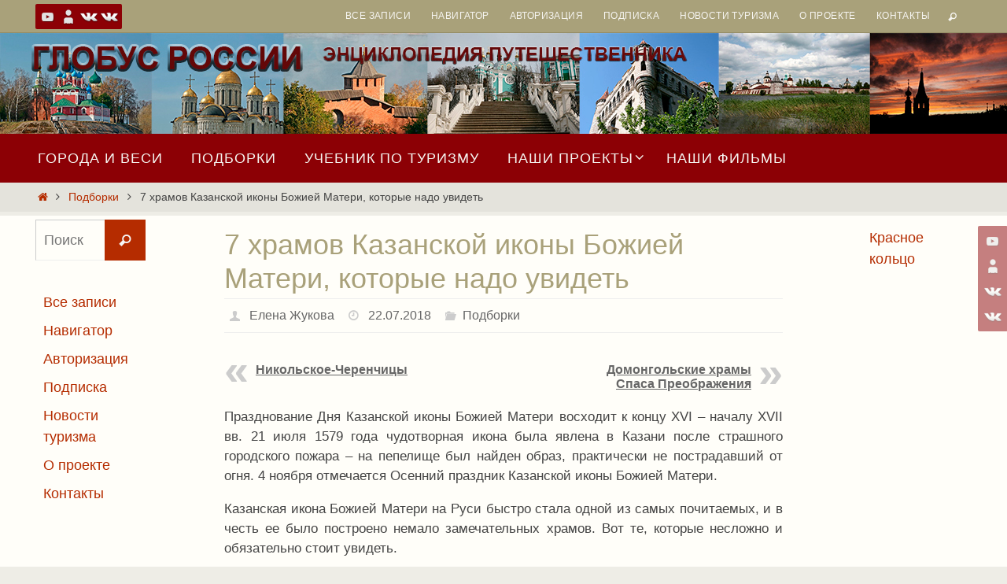

--- FILE ---
content_type: text/html; charset=UTF-8
request_url: https://globeofrussia.ru/2018/07/7-hramov-kazanskoy-ikonyi-bozhiey-materi-kotoryie-nado-uvidet/
body_size: 19899
content:
<!DOCTYPE html>
<html lang="ru-RU">
<head>
<meta name="viewport" content="width=device-width, user-scalable=no, initial-scale=1.0, minimum-scale=1.0, maximum-scale=1.0">
<meta http-equiv="Content-Type" content="text/html; charset=UTF-8" />
<link rel="profile" href="http://gmpg.org/xfn/11" />
<link rel="pingback" href="https://globeofrussia.ru/xmlrpc.php" />
<script type="text/javascript">
/* <![CDATA[ */
(()=>{var e={};e.g=function(){if("object"==typeof globalThis)return globalThis;try{return this||new Function("return this")()}catch(e){if("object"==typeof window)return window}}(),function({ampUrl:n,isCustomizePreview:t,isAmpDevMode:r,noampQueryVarName:o,noampQueryVarValue:s,disabledStorageKey:i,mobileUserAgents:a,regexRegex:c}){if("undefined"==typeof sessionStorage)return;const d=new RegExp(c);if(!a.some((e=>{const n=e.match(d);return!(!n||!new RegExp(n[1],n[2]).test(navigator.userAgent))||navigator.userAgent.includes(e)})))return;e.g.addEventListener("DOMContentLoaded",(()=>{const e=document.getElementById("amp-mobile-version-switcher");if(!e)return;e.hidden=!1;const n=e.querySelector("a[href]");n&&n.addEventListener("click",(()=>{sessionStorage.removeItem(i)}))}));const g=r&&["paired-browsing-non-amp","paired-browsing-amp"].includes(window.name);if(sessionStorage.getItem(i)||t||g)return;const u=new URL(location.href),m=new URL(n);m.hash=u.hash,u.searchParams.has(o)&&s===u.searchParams.get(o)?sessionStorage.setItem(i,"1"):m.href!==u.href&&(window.stop(),location.replace(m.href))}({"ampUrl":"https:\/\/globeofrussia.ru\/2018\/07\/7-hramov-kazanskoy-ikonyi-bozhiey-materi-kotoryie-nado-uvidet\/amp\/","noampQueryVarName":"noamp","noampQueryVarValue":"mobile","disabledStorageKey":"amp_mobile_redirect_disabled","mobileUserAgents":["Mobile","Android","Silk\/","Kindle","BlackBerry","Opera Mini","Opera Mobi"],"regexRegex":"^\\\/((?:.|\\n)+)\\\/([i]*)$","isCustomizePreview":false,"isAmpDevMode":false})})();
/* ]]> */
</script>
<title>7 храмов Казанской иконы Божией Матери, которые надо увидеть &#8211; Глобус России &#8211; энциклопедия путешественника</title>
<meta name='robots' content='max-image-preview:large' />

		<!-- Meta Tag Manager -->
		<meta name="og:type" content="webssite" />
		<meta name="og:title" content="7 храмов Казанской иконы Божией Матери, которые надо увидеть" />
		<meta name="og:description" content="Никольское-Черенчицы Домонгольские храмы Спаса Преображения Празднование Дня Казанской иконы Божией Матери восходит к концу XVI &#8211; началу XVII вв. 21 июля 1579 года чудотворная икона была явлена в Казани после страшного городского пожара &#8211; на пепелище был найден образ, практически не пострадавший от огня. 4 ноября отмечается Осенний праздник Казанской...&lt;p&gt; &lt;a class=&quot;continue-reading-link&quot; href=&quot;https://globeofrussia.ru/2018/07/7-hramov-kazanskoy-ikonyi-bozhiey-materi-kotoryie-nado-uvidet/&quot;&gt;&lt;span&gt;Читать далее...&lt;/span&gt;&lt;i class=&quot;crycon-right-dir&quot;&gt;&lt;/i&gt;&lt;/a&gt; &lt;/p&gt;" />
		<meta name="og:image" content="https://globeofrussia.ru/wp-content/uploads/2018/07/kazanmark2-150x100.jpg" />
		<meta name="og:locale" content="ru_RU" />
		<meta name="og:site_name" content="Глобус России - энциклопедия путешественника" />
		<meta name="twitter:card" content="summary" />
		<meta name="description" content="Сайт для путешественников и про путешествия по России. Рассказывает о городах, природных достопримечательностях, храмах, монастырях, усадьбах, памятниках, мемориалах и т.д." />
		<!-- / Meta Tag Manager -->
<link rel="alternate" type="application/rss+xml" title="Глобус России - энциклопедия путешественника &raquo; Лента" href="https://globeofrussia.ru/feed/" />
<link rel="alternate" type="application/rss+xml" title="Глобус России - энциклопедия путешественника &raquo; Лента комментариев" href="https://globeofrussia.ru/comments/feed/" />
<link rel="alternate" type="application/rss+xml" title="Глобус России - энциклопедия путешественника &raquo; Лента комментариев к &laquo;7 храмов Казанской иконы Божией Матери, которые надо увидеть&raquo;" href="https://globeofrussia.ru/2018/07/7-hramov-kazanskoy-ikonyi-bozhiey-materi-kotoryie-nado-uvidet/feed/" />
<link rel="alternate" title="oEmbed (JSON)" type="application/json+oembed" href="https://globeofrussia.ru/wp-json/oembed/1.0/embed?url=https%3A%2F%2Fglobeofrussia.ru%2F2018%2F07%2F7-hramov-kazanskoy-ikonyi-bozhiey-materi-kotoryie-nado-uvidet%2F" />
<link rel="alternate" title="oEmbed (XML)" type="text/xml+oembed" href="https://globeofrussia.ru/wp-json/oembed/1.0/embed?url=https%3A%2F%2Fglobeofrussia.ru%2F2018%2F07%2F7-hramov-kazanskoy-ikonyi-bozhiey-materi-kotoryie-nado-uvidet%2F&#038;format=xml" />
<style id='wp-img-auto-sizes-contain-inline-css' type='text/css'>
img:is([sizes=auto i],[sizes^="auto," i]){contain-intrinsic-size:3000px 1500px}
/*# sourceURL=wp-img-auto-sizes-contain-inline-css */
</style>
<style id='wp-emoji-styles-inline-css' type='text/css'>

	img.wp-smiley, img.emoji {
		display: inline !important;
		border: none !important;
		box-shadow: none !important;
		height: 1em !important;
		width: 1em !important;
		margin: 0 0.07em !important;
		vertical-align: -0.1em !important;
		background: none !important;
		padding: 0 !important;
	}
/*# sourceURL=wp-emoji-styles-inline-css */
</style>
<style id='wp-block-library-inline-css' type='text/css'>
:root{--wp-block-synced-color:#7a00df;--wp-block-synced-color--rgb:122,0,223;--wp-bound-block-color:var(--wp-block-synced-color);--wp-editor-canvas-background:#ddd;--wp-admin-theme-color:#007cba;--wp-admin-theme-color--rgb:0,124,186;--wp-admin-theme-color-darker-10:#006ba1;--wp-admin-theme-color-darker-10--rgb:0,107,160.5;--wp-admin-theme-color-darker-20:#005a87;--wp-admin-theme-color-darker-20--rgb:0,90,135;--wp-admin-border-width-focus:2px}@media (min-resolution:192dpi){:root{--wp-admin-border-width-focus:1.5px}}.wp-element-button{cursor:pointer}:root .has-very-light-gray-background-color{background-color:#eee}:root .has-very-dark-gray-background-color{background-color:#313131}:root .has-very-light-gray-color{color:#eee}:root .has-very-dark-gray-color{color:#313131}:root .has-vivid-green-cyan-to-vivid-cyan-blue-gradient-background{background:linear-gradient(135deg,#00d084,#0693e3)}:root .has-purple-crush-gradient-background{background:linear-gradient(135deg,#34e2e4,#4721fb 50%,#ab1dfe)}:root .has-hazy-dawn-gradient-background{background:linear-gradient(135deg,#faaca8,#dad0ec)}:root .has-subdued-olive-gradient-background{background:linear-gradient(135deg,#fafae1,#67a671)}:root .has-atomic-cream-gradient-background{background:linear-gradient(135deg,#fdd79a,#004a59)}:root .has-nightshade-gradient-background{background:linear-gradient(135deg,#330968,#31cdcf)}:root .has-midnight-gradient-background{background:linear-gradient(135deg,#020381,#2874fc)}:root{--wp--preset--font-size--normal:16px;--wp--preset--font-size--huge:42px}.has-regular-font-size{font-size:1em}.has-larger-font-size{font-size:2.625em}.has-normal-font-size{font-size:var(--wp--preset--font-size--normal)}.has-huge-font-size{font-size:var(--wp--preset--font-size--huge)}.has-text-align-center{text-align:center}.has-text-align-left{text-align:left}.has-text-align-right{text-align:right}.has-fit-text{white-space:nowrap!important}#end-resizable-editor-section{display:none}.aligncenter{clear:both}.items-justified-left{justify-content:flex-start}.items-justified-center{justify-content:center}.items-justified-right{justify-content:flex-end}.items-justified-space-between{justify-content:space-between}.screen-reader-text{border:0;clip-path:inset(50%);height:1px;margin:-1px;overflow:hidden;padding:0;position:absolute;width:1px;word-wrap:normal!important}.screen-reader-text:focus{background-color:#ddd;clip-path:none;color:#444;display:block;font-size:1em;height:auto;left:5px;line-height:normal;padding:15px 23px 14px;text-decoration:none;top:5px;width:auto;z-index:100000}html :where(.has-border-color){border-style:solid}html :where([style*=border-top-color]){border-top-style:solid}html :where([style*=border-right-color]){border-right-style:solid}html :where([style*=border-bottom-color]){border-bottom-style:solid}html :where([style*=border-left-color]){border-left-style:solid}html :where([style*=border-width]){border-style:solid}html :where([style*=border-top-width]){border-top-style:solid}html :where([style*=border-right-width]){border-right-style:solid}html :where([style*=border-bottom-width]){border-bottom-style:solid}html :where([style*=border-left-width]){border-left-style:solid}html :where(img[class*=wp-image-]){height:auto;max-width:100%}:where(figure){margin:0 0 1em}html :where(.is-position-sticky){--wp-admin--admin-bar--position-offset:var(--wp-admin--admin-bar--height,0px)}@media screen and (max-width:600px){html :where(.is-position-sticky){--wp-admin--admin-bar--position-offset:0px}}

/*# sourceURL=wp-block-library-inline-css */
</style><style id='global-styles-inline-css' type='text/css'>
:root{--wp--preset--aspect-ratio--square: 1;--wp--preset--aspect-ratio--4-3: 4/3;--wp--preset--aspect-ratio--3-4: 3/4;--wp--preset--aspect-ratio--3-2: 3/2;--wp--preset--aspect-ratio--2-3: 2/3;--wp--preset--aspect-ratio--16-9: 16/9;--wp--preset--aspect-ratio--9-16: 9/16;--wp--preset--color--black: #000000;--wp--preset--color--cyan-bluish-gray: #abb8c3;--wp--preset--color--white: #ffffff;--wp--preset--color--pale-pink: #f78da7;--wp--preset--color--vivid-red: #cf2e2e;--wp--preset--color--luminous-vivid-orange: #ff6900;--wp--preset--color--luminous-vivid-amber: #fcb900;--wp--preset--color--light-green-cyan: #7bdcb5;--wp--preset--color--vivid-green-cyan: #00d084;--wp--preset--color--pale-cyan-blue: #8ed1fc;--wp--preset--color--vivid-cyan-blue: #0693e3;--wp--preset--color--vivid-purple: #9b51e0;--wp--preset--gradient--vivid-cyan-blue-to-vivid-purple: linear-gradient(135deg,rgb(6,147,227) 0%,rgb(155,81,224) 100%);--wp--preset--gradient--light-green-cyan-to-vivid-green-cyan: linear-gradient(135deg,rgb(122,220,180) 0%,rgb(0,208,130) 100%);--wp--preset--gradient--luminous-vivid-amber-to-luminous-vivid-orange: linear-gradient(135deg,rgb(252,185,0) 0%,rgb(255,105,0) 100%);--wp--preset--gradient--luminous-vivid-orange-to-vivid-red: linear-gradient(135deg,rgb(255,105,0) 0%,rgb(207,46,46) 100%);--wp--preset--gradient--very-light-gray-to-cyan-bluish-gray: linear-gradient(135deg,rgb(238,238,238) 0%,rgb(169,184,195) 100%);--wp--preset--gradient--cool-to-warm-spectrum: linear-gradient(135deg,rgb(74,234,220) 0%,rgb(151,120,209) 20%,rgb(207,42,186) 40%,rgb(238,44,130) 60%,rgb(251,105,98) 80%,rgb(254,248,76) 100%);--wp--preset--gradient--blush-light-purple: linear-gradient(135deg,rgb(255,206,236) 0%,rgb(152,150,240) 100%);--wp--preset--gradient--blush-bordeaux: linear-gradient(135deg,rgb(254,205,165) 0%,rgb(254,45,45) 50%,rgb(107,0,62) 100%);--wp--preset--gradient--luminous-dusk: linear-gradient(135deg,rgb(255,203,112) 0%,rgb(199,81,192) 50%,rgb(65,88,208) 100%);--wp--preset--gradient--pale-ocean: linear-gradient(135deg,rgb(255,245,203) 0%,rgb(182,227,212) 50%,rgb(51,167,181) 100%);--wp--preset--gradient--electric-grass: linear-gradient(135deg,rgb(202,248,128) 0%,rgb(113,206,126) 100%);--wp--preset--gradient--midnight: linear-gradient(135deg,rgb(2,3,129) 0%,rgb(40,116,252) 100%);--wp--preset--font-size--small: 13px;--wp--preset--font-size--medium: 20px;--wp--preset--font-size--large: 36px;--wp--preset--font-size--x-large: 42px;--wp--preset--spacing--20: 0.44rem;--wp--preset--spacing--30: 0.67rem;--wp--preset--spacing--40: 1rem;--wp--preset--spacing--50: 1.5rem;--wp--preset--spacing--60: 2.25rem;--wp--preset--spacing--70: 3.38rem;--wp--preset--spacing--80: 5.06rem;--wp--preset--shadow--natural: 6px 6px 9px rgba(0, 0, 0, 0.2);--wp--preset--shadow--deep: 12px 12px 50px rgba(0, 0, 0, 0.4);--wp--preset--shadow--sharp: 6px 6px 0px rgba(0, 0, 0, 0.2);--wp--preset--shadow--outlined: 6px 6px 0px -3px rgb(255, 255, 255), 6px 6px rgb(0, 0, 0);--wp--preset--shadow--crisp: 6px 6px 0px rgb(0, 0, 0);}:where(.is-layout-flex){gap: 0.5em;}:where(.is-layout-grid){gap: 0.5em;}body .is-layout-flex{display: flex;}.is-layout-flex{flex-wrap: wrap;align-items: center;}.is-layout-flex > :is(*, div){margin: 0;}body .is-layout-grid{display: grid;}.is-layout-grid > :is(*, div){margin: 0;}:where(.wp-block-columns.is-layout-flex){gap: 2em;}:where(.wp-block-columns.is-layout-grid){gap: 2em;}:where(.wp-block-post-template.is-layout-flex){gap: 1.25em;}:where(.wp-block-post-template.is-layout-grid){gap: 1.25em;}.has-black-color{color: var(--wp--preset--color--black) !important;}.has-cyan-bluish-gray-color{color: var(--wp--preset--color--cyan-bluish-gray) !important;}.has-white-color{color: var(--wp--preset--color--white) !important;}.has-pale-pink-color{color: var(--wp--preset--color--pale-pink) !important;}.has-vivid-red-color{color: var(--wp--preset--color--vivid-red) !important;}.has-luminous-vivid-orange-color{color: var(--wp--preset--color--luminous-vivid-orange) !important;}.has-luminous-vivid-amber-color{color: var(--wp--preset--color--luminous-vivid-amber) !important;}.has-light-green-cyan-color{color: var(--wp--preset--color--light-green-cyan) !important;}.has-vivid-green-cyan-color{color: var(--wp--preset--color--vivid-green-cyan) !important;}.has-pale-cyan-blue-color{color: var(--wp--preset--color--pale-cyan-blue) !important;}.has-vivid-cyan-blue-color{color: var(--wp--preset--color--vivid-cyan-blue) !important;}.has-vivid-purple-color{color: var(--wp--preset--color--vivid-purple) !important;}.has-black-background-color{background-color: var(--wp--preset--color--black) !important;}.has-cyan-bluish-gray-background-color{background-color: var(--wp--preset--color--cyan-bluish-gray) !important;}.has-white-background-color{background-color: var(--wp--preset--color--white) !important;}.has-pale-pink-background-color{background-color: var(--wp--preset--color--pale-pink) !important;}.has-vivid-red-background-color{background-color: var(--wp--preset--color--vivid-red) !important;}.has-luminous-vivid-orange-background-color{background-color: var(--wp--preset--color--luminous-vivid-orange) !important;}.has-luminous-vivid-amber-background-color{background-color: var(--wp--preset--color--luminous-vivid-amber) !important;}.has-light-green-cyan-background-color{background-color: var(--wp--preset--color--light-green-cyan) !important;}.has-vivid-green-cyan-background-color{background-color: var(--wp--preset--color--vivid-green-cyan) !important;}.has-pale-cyan-blue-background-color{background-color: var(--wp--preset--color--pale-cyan-blue) !important;}.has-vivid-cyan-blue-background-color{background-color: var(--wp--preset--color--vivid-cyan-blue) !important;}.has-vivid-purple-background-color{background-color: var(--wp--preset--color--vivid-purple) !important;}.has-black-border-color{border-color: var(--wp--preset--color--black) !important;}.has-cyan-bluish-gray-border-color{border-color: var(--wp--preset--color--cyan-bluish-gray) !important;}.has-white-border-color{border-color: var(--wp--preset--color--white) !important;}.has-pale-pink-border-color{border-color: var(--wp--preset--color--pale-pink) !important;}.has-vivid-red-border-color{border-color: var(--wp--preset--color--vivid-red) !important;}.has-luminous-vivid-orange-border-color{border-color: var(--wp--preset--color--luminous-vivid-orange) !important;}.has-luminous-vivid-amber-border-color{border-color: var(--wp--preset--color--luminous-vivid-amber) !important;}.has-light-green-cyan-border-color{border-color: var(--wp--preset--color--light-green-cyan) !important;}.has-vivid-green-cyan-border-color{border-color: var(--wp--preset--color--vivid-green-cyan) !important;}.has-pale-cyan-blue-border-color{border-color: var(--wp--preset--color--pale-cyan-blue) !important;}.has-vivid-cyan-blue-border-color{border-color: var(--wp--preset--color--vivid-cyan-blue) !important;}.has-vivid-purple-border-color{border-color: var(--wp--preset--color--vivid-purple) !important;}.has-vivid-cyan-blue-to-vivid-purple-gradient-background{background: var(--wp--preset--gradient--vivid-cyan-blue-to-vivid-purple) !important;}.has-light-green-cyan-to-vivid-green-cyan-gradient-background{background: var(--wp--preset--gradient--light-green-cyan-to-vivid-green-cyan) !important;}.has-luminous-vivid-amber-to-luminous-vivid-orange-gradient-background{background: var(--wp--preset--gradient--luminous-vivid-amber-to-luminous-vivid-orange) !important;}.has-luminous-vivid-orange-to-vivid-red-gradient-background{background: var(--wp--preset--gradient--luminous-vivid-orange-to-vivid-red) !important;}.has-very-light-gray-to-cyan-bluish-gray-gradient-background{background: var(--wp--preset--gradient--very-light-gray-to-cyan-bluish-gray) !important;}.has-cool-to-warm-spectrum-gradient-background{background: var(--wp--preset--gradient--cool-to-warm-spectrum) !important;}.has-blush-light-purple-gradient-background{background: var(--wp--preset--gradient--blush-light-purple) !important;}.has-blush-bordeaux-gradient-background{background: var(--wp--preset--gradient--blush-bordeaux) !important;}.has-luminous-dusk-gradient-background{background: var(--wp--preset--gradient--luminous-dusk) !important;}.has-pale-ocean-gradient-background{background: var(--wp--preset--gradient--pale-ocean) !important;}.has-electric-grass-gradient-background{background: var(--wp--preset--gradient--electric-grass) !important;}.has-midnight-gradient-background{background: var(--wp--preset--gradient--midnight) !important;}.has-small-font-size{font-size: var(--wp--preset--font-size--small) !important;}.has-medium-font-size{font-size: var(--wp--preset--font-size--medium) !important;}.has-large-font-size{font-size: var(--wp--preset--font-size--large) !important;}.has-x-large-font-size{font-size: var(--wp--preset--font-size--x-large) !important;}
/*# sourceURL=global-styles-inline-css */
</style>

<style id='classic-theme-styles-inline-css' type='text/css'>
/*! This file is auto-generated */
.wp-block-button__link{color:#fff;background-color:#32373c;border-radius:9999px;box-shadow:none;text-decoration:none;padding:calc(.667em + 2px) calc(1.333em + 2px);font-size:1.125em}.wp-block-file__button{background:#32373c;color:#fff;text-decoration:none}
/*# sourceURL=/wp-includes/css/classic-themes.min.css */
</style>
<link rel='stylesheet' id='contact-form-7-css' href='https://globeofrussia.ru/wp-content/plugins/contact-form-7/includes/css/styles.css?ver=6.1.4' type='text/css' media='all' />
<link rel='stylesheet' id='custom-nextpage-style-css' href='https://globeofrussia.ru/wp-content/plugins/custom-nextpage/css/custom-nextpage-style.css?ver=1.1.1' type='text/css' media='all' />
<link rel='stylesheet' id='plyr-css-css' href='https://globeofrussia.ru/wp-content/plugins/easy-video-player/lib/plyr.css?ver=6.9' type='text/css' media='all' />
<link rel='stylesheet' id='wp-post-navigation-style-css' href='https://globeofrussia.ru/wp-content/plugins/wp-post-navigation/style.css?ver=6.9' type='text/css' media='all' />
<link rel='stylesheet' id='crp-style-rounded-thumbs-css' href='https://globeofrussia.ru/wp-content/plugins/contextual-related-posts/css/rounded-thumbs.min.css?ver=4.1.0' type='text/css' media='all' />
<style id='crp-style-rounded-thumbs-inline-css' type='text/css'>

			.crp_related.crp-rounded-thumbs a {
				width: 150px;
                height: 150px;
				text-decoration: none;
			}
			.crp_related.crp-rounded-thumbs img {
				max-width: 150px;
				margin: auto;
			}
			.crp_related.crp-rounded-thumbs .crp_title {
				width: 100%;
			}
			
/*# sourceURL=crp-style-rounded-thumbs-inline-css */
</style>
<link rel='stylesheet' id='nirvana-fonts-css' href='https://globeofrussia.ru/wp-content/themes/nirvana/fonts/fontfaces.css?ver=1.6.4' type='text/css' media='all' />
<link rel='stylesheet' id='nirvana-style-css' href='https://globeofrussia.ru/wp-content/themes/nirvana/style.css?ver=1.6.4' type='text/css' media='all' />
<style id='nirvana-style-inline-css' type='text/css'>
 #header-container { width: 1200px; } #header-container, #access >.menu, #forbottom, #colophon, #footer-widget-area, #topbar-inner, .ppbox, #pp-afterslider #container, #breadcrumbs-box { max-width: 1200px; } #container.one-column { } #container.two-columns-right #secondary { width: 300px; float:right; } #container.two-columns-right #content { width: 760px; float: left; } /* fallback */ #container.two-columns-right #content { width: calc(100% - 380px); float: left; } #container.two-columns-left #primary { width: 300px; float: left; } #container.two-columns-left #content { width: 760px; float: right; } /* fallback */ #container.two-columns-left #content { width: -moz-calc(100% - 380px); float: right; width: -webkit-calc(100% - 380px ); width: calc(100% - 380px); } #container.three-columns-right .sidey { width: 150px; float: left; } #container.three-columns-right #primary { margin-left: 80px; margin-right: 80px; } #container.three-columns-right #content { width: 680px; float: left; } /* fallback */ #container.three-columns-right #content { width: -moz-calc(100% - 460px); float: left; width: -webkit-calc(100% - 460px); width: calc(100% - 460px); } #container.three-columns-left .sidey { width: 150px; float: left; } #container.three-columns-left #secondary{ margin-left: 80px; margin-right: 80px; } #container.three-columns-left #content { width: 680px; float: right;} /* fallback */ #container.three-columns-left #content { width: -moz-calc(100% - 460px); float: right; width: -webkit-calc(100% - 460px); width: calc(100% - 460px); } #container.three-columns-sided .sidey { width: 150px; float: left; } #container.three-columns-sided #secondary{ float:right; } #container.three-columns-sided #content { width: 680px; float: right; /* fallback */ width: -moz-calc(100% - 460px); float: right; width: -webkit-calc(100% - 460px); float: right; width: calc(100% - 460px); float: right; margin: 0 230px 0 -1140px; } body { font-family: Verdana, Geneva, sans-serif; } #content h1.entry-title a, #content h2.entry-title a, #content h1.entry-title, #content h2.entry-title { font-family: inherit; } .widget-title, .widget-title a { line-height: normal; font-family: "Open Sans"; } .widget-container, .widget-container a { font-family: inherit; } .entry-content h1, .entry-content h2, .entry-content h3, .entry-content h4, .entry-content h5, .entry-content h6, .nivo-caption h2, #front-text1 h1, #front-text2 h1, h3.column-header-image, #comments #reply-title { font-family: Futura, "Century Gothic", AppleGothic, sans-serif; } #site-title span a { font-family: inherit; } #access ul li a, #access ul li a span { font-family: Arial, Helvetica, sans-serif; } /* general */ body { color: #444444; background-color: #EEEDE6 } a { color: #B52C00; } a:hover, .entry-meta span a:hover, .comments-link a:hover, body.coldisplay2 #front-columns a:active { color: #8C0005; } a:active { background-color: #8C0005; color: #FFFEF9; } .entry-meta a:hover, .widget-container a:hover, .footer2 a:hover { border-bottom-color: #CCCCCC; } .sticky h2.entry-title a { background-color: #B52C00; color: #FFFEF9; } #header { ; } #site-title span a { color: #BF4D28; } #site-description { color: #8C0005; } .socials a:hover .socials-hover { background-color: #D6341D; } .socials .socials-hover { background-color: #8C0005; } /* Main menu top level */ #access a, #nav-toggle span { color: #f6f5f1; } #access, #nav-toggle, #access ul li { background-color: #8C0005; } #access > .menu > ul > li > a > span { } #access ul li:hover { background-color: #760004; color: #e3e0d4; } #access ul > li.current_page_item , #access ul > li.current-menu-item, #access ul > li.current_page_ancestor , #access ul > li.current-menu-ancestor { background-color: #990d12; } /* Main menu Submenus */ #access ul ul li, #access ul ul { background-color: #760004; } #access ul ul li a { color: #e3e0d4; } #access ul ul li:hover { background-color: #840e12; } #breadcrumbs { background-color: #e4e3dc; } #access ul ul li.current_page_item, #access ul ul li.current-menu-item, #access ul ul li.current_page_ancestor, #access ul ul li.current-menu-ancestor { background-color: #840e12; } /* top menu */ #topbar { background-color: #A9A17A; border-bottom-color: #958d66; } .menu-header-search .searchform { background: #F7F7F7; } .topmenu ul li a, .search-icon:before { color: #f6f5f1; } .topmenu ul li a:hover { background-color: #99916a; } .search-icon:hover:before { color: #B52C00; } /* main */ #main { background-color: #FFFEF9; } #author-info, .page-title, #entry-author-info { border-color: #CCCCCC; } .page-title-text { border-color: #8C0005; } .page-title span { border-color: #B52C00; } #entry-author-info #author-avatar, #author-info #author-avatar { border-color: #EEEEEE; } .avatar-container:before { background-color: #8C0005; } .sidey .widget-container { color: #333333; ; } .sidey .widget-title { color: #A9A17A; ; border-color: #CCCCCC; } .sidey .widget-container a { ; } .sidey .widget-container a:hover { ; } .widget-title span { border-color: #A9A17A; } .entry-content h1, .entry-content h2, .entry-content h3, .entry-content h4, .entry-content h5, .entry-content h6 { color: #A9A17A; } .entry-title, .entry-title a{ color: #A9A17A; } .entry-title a:hover { color: #99999; } #content span.entry-format { color: #CCCCCC; } /* footer */ #footer { color: #FFFEF9; ; } #footer2 { color: #FFFEF9; background-color: #A9A17A; } #sfooter-full { background-color: #a49c75; } .footermenu ul li { border-color: #b8b089; } .footermenu ul li:hover { border-color: #ccc49d; } #colophon a { ; } #colophon a:hover { ; } #footer2 a, .footermenu ul li:after { ; } #footer2 a:hover { ; } #footer .widget-container { color: #444; ; } #footer .widget-title { color: #A9A17A; ; border-color:#CCCCCC; } /* buttons */ a.continue-reading-link { color: #B52C00; border-color: #B52C00; } a.continue-reading-link:hover { background-color: #B52C00; color: #EEEDE6; } #cryout_ajax_more_trigger { border: 1px solid #CCCCCC; } #cryout_ajax_more_trigger:hover { background-color: #F7F7F7; } a.continue-reading-link i.crycon-right-dir { color: #B52C00 } a.continue-reading-link:hover i.crycon-right-dir { color: #EEEDE6 } .page-link a, .page-link > span > em { border-color: #CCCCCC } .columnmore a { background: #8C0005; color:#F7F7F7 } .columnmore a:hover { background: #B52C00; } .file, .button, input[type="submit"], input[type="reset"], #respond .form-submit input#submit { background-color: #FFFEF9; border-color: #CCCCCC; } .button:hover, #respond .form-submit input#submit:hover { background-color: #F7F7F7; } .entry-content tr th, .entry-content thead th { color: #A9A17A; } .entry-content tr th { background-color: #B52C00; color:#FFFEF9; } .entry-content tr.even { background-color: #F7F7F7; } hr { border-color: #EEEEEE; } input[type="text"], input[type="password"], input[type="email"], input[type="color"], input[type="date"], input[type="datetime"], input[type="datetime-local"], input[type="month"], input[type="number"], input[type="range"], input[type="search"], input[type="tel"], input[type="time"], input[type="url"], input[type="week"], textarea, select { border-color: #CCCCCC #EEEEEE #EEEEEE #CCCCCC; color: #444444; } input[type="submit"], input[type="reset"] { color: #444444; } input[type="text"]:hover, input[type="password"]:hover, input[type="email"]:hover, input[type="color"]:hover, input[type="date"]:hover, input[type="datetime"]:hover, input[type="datetime-local"]:hover, input[type="month"]:hover, input[type="number"]:hover, input[type="range"]:hover, input[type="search"]:hover, input[type="tel"]:hover, input[type="time"]:hover, input[type="url"]:hover, input[type="week"]:hover, textarea:hover { background-color: rgba(247,247,247,0.4); } .entry-content pre { background-color: #F7F7F7; border-color: rgba(181,44,0,0.1); } abbr, acronym { border-color: #444444; } .comment-meta a { color: #999999; } #respond .form-allowed-tags { color: #999999; } .comment .reply a { border-color: #EEEEEE; } .comment .reply a:hover { color: #B52C00; } .entry-meta { border-color: #EEEEEE; } .entry-meta .crycon-metas:before { color: #CCCCCC; } .entry-meta span a, .comments-link a { color: #666666; } .entry-meta span a:hover, .comments-link a:hover { ; } .entry-meta span, .entry-utility span, .footer-tags { color: #c1c1c1; } .nav-next a, .nav-previous a{ background-color:#f8f7f2; } .nav-next a:hover, .nav-previous a:hover { background-color: #B52C00; color:#FFFEF9; } .pagination { border-color: #ededed; } .pagination a:hover { background-color: #8C0005; color: #FFFEF9; } h3#comments-title { border-color: #CCCCCC; } h3#comments-title span { background-color: #B52C00; color: #FFFEF9; } .comment-details { border-color: #EEEEEE; } .searchform input[type="text"] { color: #999999; } .searchform:after { background-color: #B52C00; } .searchform:hover:after { background-color: #8C0005; } .searchsubmit[type="submit"]{ color: #F7F7F7; } li.menu-main-search .searchform .s { background-color: #EEEDE6; } li.menu-main-search .searchsubmit[type="submit"] { color: #999999; } .caption-accented .wp-caption { background-color:rgba(181,44,0,0.8); color:#FFFEF9; } .nirvana-image-one .entry-content img[class*='align'], .nirvana-image-one .entry-summary img[class*='align'], .nirvana-image-two .entry-content img[class*='align'], .nirvana-image-two .entry-summary img[class*='align'] .nirvana-image-one .entry-content [class*='wp-block'][class*='align'] img, .nirvana-image-one .entry-summary [class*='wp-block'][class*='align'] img, .nirvana-image-two .entry-content [class*='wp-block'][class*='align'] img, .nirvana-image-two .entry-summary [class*='wp-block'][class*='align'] img { border-color: #B52C00; } html { font-size: 17px; line-height: 1.5; } .entry-content, .entry-summary, .ppbox { text-align: Justify ; } .entry-content, .entry-summary, .widget-container, .ppbox, .navigation { ; } #bg_image {display: block; margin: 0 auto; } #content h1.entry-title, #content h2.entry-title, .woocommerce-page h1.page-title { font-size: 36px; } .widget-title, .widget-title a { font-size: 24px; } .widget-container, .widget-container a { font-size: 18px; } #content h1, #pp-afterslider h1 { font-size: 32px; } #content h2, #pp-afterslider h2 { font-size: 28px; } #content h3, #pp-afterslider h3 { font-size: 24px; } #content h4, #pp-afterslider h4 { font-size: 20px; } #content h5, #pp-afterslider h5 { font-size: 16px; } #content h6, #pp-afterslider h6 { font-size: 12px; } #site-title span a { font-size: 46px; } #access ul li a { font-size: 18px; } #access ul ul ul a { font-size: 17px; } .nocomments, .nocomments2 { display: none; } article footer.entry-meta { display: none; } .entry-content p, .entry-content ul, .entry-content ol, .entry-content dd, .entry-content pre, .entry-content hr, .commentlist p, .entry-summary p { margin-bottom: 1.0em; } #header-container > div { margin: 35px 0 0 0px; } #toTop:hover .crycon-back2top:before { color: #8C0005; } #main { margin-top: 5px; } #forbottom { padding-left: 0px; padding-right: 0px; } #header-widget-area { width: 33%; } #branding { height:128px; } @media (max-width: 1920px) { #branding, #bg_image { display: block; height: auto; max-width: 100%; min-height: inherit !important; } } 
/* Nirvana Custom CSS */
/*# sourceURL=nirvana-style-inline-css */
</style>
<link rel='stylesheet' id='nirvana-mobile-css' href='https://globeofrussia.ru/wp-content/themes/nirvana/styles/style-mobile.css?ver=1.6.4' type='text/css' media='all' />
<link rel='stylesheet' id='__EPYT__style-css' href='https://globeofrussia.ru/wp-content/plugins/youtube-embed-plus/styles/ytprefs.min.css?ver=14.2.4' type='text/css' media='all' />
<style id='__EPYT__style-inline-css' type='text/css'>

                .epyt-gallery-thumb {
                        width: 33.333%;
                }
                
/*# sourceURL=__EPYT__style-inline-css */
</style>
<script type="text/javascript" src="https://globeofrussia.ru/wp-includes/js/jquery/jquery.min.js?ver=3.7.1" id="jquery-core-js"></script>
<script type="text/javascript" src="https://globeofrussia.ru/wp-includes/js/jquery/jquery-migrate.min.js?ver=3.4.1" id="jquery-migrate-js"></script>
<script type="text/javascript" id="plyr-js-js-extra">
/* <![CDATA[ */
var easy_video_player = {"plyr_iconUrl":"https://globeofrussia.ru/wp-content/plugins/easy-video-player/lib/plyr.svg","plyr_blankVideo":"https://globeofrussia.ru/wp-content/plugins/easy-video-player/lib/blank.mp4"};
//# sourceURL=plyr-js-js-extra
/* ]]> */
</script>
<script type="text/javascript" src="https://globeofrussia.ru/wp-content/plugins/easy-video-player/lib/plyr.js?ver=6.9" id="plyr-js-js"></script>
<script type="text/javascript" id="__ytprefs__-js-extra">
/* <![CDATA[ */
var _EPYT_ = {"ajaxurl":"https://globeofrussia.ru/wp-admin/admin-ajax.php","security":"fad038c102","gallery_scrolloffset":"20","eppathtoscripts":"https://globeofrussia.ru/wp-content/plugins/youtube-embed-plus/scripts/","eppath":"https://globeofrussia.ru/wp-content/plugins/youtube-embed-plus/","epresponsiveselector":"[\"iframe.__youtube_prefs__\",\"iframe[src*='youtube.com']\",\"iframe[src*='youtube-nocookie.com']\",\"iframe[data-ep-src*='youtube.com']\",\"iframe[data-ep-src*='youtube-nocookie.com']\",\"iframe[data-ep-gallerysrc*='youtube.com']\"]","epdovol":"1","version":"14.2.4","evselector":"iframe.__youtube_prefs__[src], iframe[src*=\"youtube.com/embed/\"], iframe[src*=\"youtube-nocookie.com/embed/\"]","ajax_compat":"","maxres_facade":"eager","ytapi_load":"light","pause_others":"","stopMobileBuffer":"1","facade_mode":"","not_live_on_channel":""};
//# sourceURL=__ytprefs__-js-extra
/* ]]> */
</script>
<script type="text/javascript" src="https://globeofrussia.ru/wp-content/plugins/youtube-embed-plus/scripts/ytprefs.min.js?ver=14.2.4" id="__ytprefs__-js"></script>
<link rel="https://api.w.org/" href="https://globeofrussia.ru/wp-json/" /><link rel="alternate" title="JSON" type="application/json" href="https://globeofrussia.ru/wp-json/wp/v2/posts/5432" /><link rel="EditURI" type="application/rsd+xml" title="RSD" href="https://globeofrussia.ru/xmlrpc.php?rsd" />
<meta name="generator" content="WordPress 6.9" />
<link rel="canonical" href="https://globeofrussia.ru/2018/07/7-hramov-kazanskoy-ikonyi-bozhiey-materi-kotoryie-nado-uvidet/" />
<link rel='shortlink' href='https://globeofrussia.ru/?p=5432' />

 <!-- OneAll.com / Social Login for WordPress / v5.10.0 -->
<script data-cfasync="false" type="text/javascript">
 (function() {
  var oa = document.createElement('script'); oa.type = 'text/javascript';
  oa.async = true; oa.src = 'https://globeofrussia.api.oneall.com/socialize/library.js';
  var s = document.getElementsByTagName('script')[0]; s.parentNode.insertBefore(oa, s);
 })();
</script>
<style type="text/css">
					.wp-post-navigation a{
					text-decoration: none;
font:bold 16px sans-serif, arial;
color: #666;
					}
				 </style><link rel="alternate" type="text/html" media="only screen and (max-width: 640px)" href="https://globeofrussia.ru/2018/07/7-hramov-kazanskoy-ikonyi-bozhiey-materi-kotoryie-nado-uvidet/amp/"><link rel="amphtml" href="https://globeofrussia.ru/2018/07/7-hramov-kazanskoy-ikonyi-bozhiey-materi-kotoryie-nado-uvidet/amp/"><style>#amp-mobile-version-switcher{left:0;position:absolute;width:100%;z-index:100}#amp-mobile-version-switcher>a{background-color:#444;border:0;color:#eaeaea;display:block;font-family:-apple-system,BlinkMacSystemFont,Segoe UI,Roboto,Oxygen-Sans,Ubuntu,Cantarell,Helvetica Neue,sans-serif;font-size:16px;font-weight:600;padding:15px 0;text-align:center;-webkit-text-decoration:none;text-decoration:none}#amp-mobile-version-switcher>a:active,#amp-mobile-version-switcher>a:focus,#amp-mobile-version-switcher>a:hover{-webkit-text-decoration:underline;text-decoration:underline}</style><link rel="icon" href="https://globeofrussia.ru/wp-content/uploads/2025/04/cropped-favicon-32x32.png" sizes="32x32" />
<link rel="icon" href="https://globeofrussia.ru/wp-content/uploads/2025/04/cropped-favicon-192x192.png" sizes="192x192" />
<link rel="apple-touch-icon" href="https://globeofrussia.ru/wp-content/uploads/2025/04/cropped-favicon-180x180.png" />
<meta name="msapplication-TileImage" content="https://globeofrussia.ru/wp-content/uploads/2025/04/cropped-favicon-270x270.png" />
<!--[if lt IE 9]>
<script>
document.createElement('header');
document.createElement('nav');
document.createElement('section');
document.createElement('article');
document.createElement('aside');
document.createElement('footer');
</script>
<![endif]-->
</head>
<body class="wp-singular post-template-default single single-post postid-5432 single-format-standard wp-theme-nirvana nirvana-image-four caption-simple nirvana-comment-placeholders nirvana-menu-left">

		<a class="skip-link screen-reader-text" href="#main" title="Перейти к содержимому"> Перейти к содержимому </a>
	
<div id="wrapper" class="hfeed">
<div id="topbar" ><div id="topbar-inner"> <div class="socials" id="sheader">
			<a  target="_blank"  href="https://rutube.ru/channel/25072513/"
			class="socialicons social-YouTube" title="RuTube">
				<img alt="YouTube" src="https://globeofrussia.ru/wp-content/themes/nirvana/images/socials/YouTube.png" />
			</a>
			<a  target="_blank"  href="https://ok.ru/globeofrussia"
			class="socialicons social-AboutMe" title="Odnoklassniki">
				<img alt="AboutMe" src="https://globeofrussia.ru/wp-content/themes/nirvana/images/socials/AboutMe.png" />
			</a>
			<a  target="_blank"  href="https://vk.com/club229728789"
			class="socialicons social-VK" title="VK">
				<img alt="VK" src="https://globeofrussia.ru/wp-content/themes/nirvana/images/socials/VK.png" />
			</a>
			<a  target="_blank"  href="https://vkvideo.ru/@club229728789/all"
			class="socialicons social-VK" title="VK Video">
				<img alt="VK" src="https://globeofrussia.ru/wp-content/themes/nirvana/images/socials/VK.png" />
			</a></div><nav class="topmenu"><ul id="menu-fixpages_menu" class="menu"><li id="menu-item-5802" class="menu-item menu-item-type-post_type menu-item-object-page menu-item-5802"><a href="https://globeofrussia.ru/arhiv.html">Все записи</a></li>
<li id="menu-item-5800" class="menu-item menu-item-type-post_type menu-item-object-page menu-item-5800"><a href="https://globeofrussia.ru/navigator.html">Навигатор</a></li>
<li id="menu-item-5788" class="menu-item menu-item-type-custom menu-item-object-custom menu-item-5788"><a href="https://globeofrussia.ru/wp-login.php">Авторизация</a></li>
<li id="menu-item-5799" class="menu-item menu-item-type-post_type menu-item-object-page menu-item-5799"><a href="https://globeofrussia.ru/podpiska.html">Подписка</a></li>
<li id="menu-item-5767" class="menu-item menu-item-type-custom menu-item-object-custom menu-item-5767"><a target="_blank" href="http://ommn.ru">Новости туризма</a></li>
<li id="menu-item-5798" class="menu-item menu-item-type-post_type menu-item-object-page menu-item-5798"><a href="https://globeofrussia.ru/aboutproj.html">О проекте</a></li>
<li id="menu-item-5797" class="menu-item menu-item-type-post_type menu-item-object-page menu-item-5797"><a href="https://globeofrussia.ru/contacts.html">Контакты</a></li>
<li class='menu-header-search'>
							<i class='search-icon'></i> 
<form role="search" method="get" class="searchform" action="https://globeofrussia.ru/">
	<label>
		<span class="screen-reader-text">Что искать:</span>
		<input type="search" class="s" placeholder="Поиск" value="" name="s" />
	</label>
	<button type="submit" class="searchsubmit"><span class="screen-reader-text">Поиск</span><i class="crycon-search"></i></button>
</form>
</li></ul></nav> </div></div>
<div class="socials" id="srights">
			<a  target="_blank"  href="https://rutube.ru/channel/25072513/"
			class="socialicons social-YouTube" title="RuTube">
				<img alt="YouTube" src="https://globeofrussia.ru/wp-content/themes/nirvana/images/socials/YouTube.png" />
			</a>
			<a  target="_blank"  href="https://ok.ru/globeofrussia"
			class="socialicons social-AboutMe" title="Odnoklassniki">
				<img alt="AboutMe" src="https://globeofrussia.ru/wp-content/themes/nirvana/images/socials/AboutMe.png" />
			</a>
			<a  target="_blank"  href="https://vk.com/club229728789"
			class="socialicons social-VK" title="VK">
				<img alt="VK" src="https://globeofrussia.ru/wp-content/themes/nirvana/images/socials/VK.png" />
			</a>
			<a  target="_blank"  href="https://vkvideo.ru/@club229728789/all"
			class="socialicons social-VK" title="VK Video">
				<img alt="VK" src="https://globeofrussia.ru/wp-content/themes/nirvana/images/socials/VK.png" />
			</a></div>
<div id="header-full">
	<header id="header">
		<div id="masthead">
					<div id="branding" role="banner" >
				<img id="bg_image" alt="Глобус России - энциклопедия путешественника" title="Глобус России - энциклопедия путешественника" src="https://globeofrussia.ru/wp-content/uploads/2018/11/copy-head02.jpg"  /><div id="header-container"><a href="https://globeofrussia.ru/" id="linky"></a></div>								<div style="clear:both;"></div>
			</div><!-- #branding -->
			<button id="nav-toggle"><span>&nbsp;</span></button>
			<nav id="access" class="jssafe" role="navigation">
					<div class="skip-link screen-reader-text"><a href="#content" title="Перейти к содержимому">Перейти к содержимому</a></div>
	<div class="menu"><ul id="prime_nav" class="menu"><li id="menu-item-5801" class="menu-item menu-item-type-post_type menu-item-object-page menu-item-5801"><a href="https://globeofrussia.ru/road.html"><span>Города и веси</span></a></li>
<li id="menu-item-5803" class="menu-item menu-item-type-post_type menu-item-object-page menu-item-5803"><a href="https://globeofrussia.ru/podborki-informatsionnyih-materialov.html"><span>Подборки</span></a></li>
<li id="menu-item-6126" class="menu-item menu-item-type-post_type menu-item-object-page menu-item-6126"><a href="https://globeofrussia.ru/touristbook.html"><span>Учебник по туризму</span></a></li>
<li id="menu-item-5792" class="menu-item menu-item-type-custom menu-item-object-custom menu-item-has-children menu-item-5792"><a href="#"><span>Наши проекты</span></a>
<ul class="sub-menu">
	<li id="menu-item-5791" class="menu-item menu-item-type-custom menu-item-object-custom menu-item-5791"><a target="_blank" href="https://road.globeofrussia.ru/"><span>Дороги России</span></a></li>
	<li id="menu-item-5796" class="menu-item menu-item-type-custom menu-item-object-custom menu-item-5796"><a target="_blank" href="https://guide.globeofrussia.ru/"><span>Путеводители</span></a></li>
	<li id="menu-item-5795" class="menu-item menu-item-type-custom menu-item-object-custom menu-item-5795"><a target="_blank" href="https://borodinoru.ru/"><span>Бородино</span></a></li>
	<li id="menu-item-5794" class="menu-item menu-item-type-custom menu-item-object-custom menu-item-5794"><a target="_blank" href="https://goldentown.ru/"><span>Золотые города</span></a></li>
</ul>
</li>
<li id="menu-item-6283" class="menu-item menu-item-type-custom menu-item-object-custom menu-item-6283"><a target="_blank" href="https://vkvideo.ru/@club229728789/all"><span>Наши фильмы</span></a></li>
</ul></div>			</nav><!-- #access -->


		</div><!-- #masthead -->
	</header><!-- #header -->
</div><!-- #header-full -->

<div style="clear:both;height:0;"> </div>
<div id="breadcrumbs"><div id="breadcrumbs-box"><a href="https://globeofrussia.ru"><i class="crycon-homebread"></i><span class="screen-reader-text">Главная</span></a><i class="crycon-angle-right"></i> <a href="https://globeofrussia.ru/category/podborki/">Подборки</a> <i class="crycon-angle-right"></i> <span class="current">7 храмов Казанской иконы Божией Матери, которые надо увидеть</span></div></div><div id="main">
		<div id="toTop"><i class="crycon-back2top"></i> </div>	<div  id="forbottom" >
		
		<div style="clear:both;"> </div>

		<section id="container" class="three-columns-sided">
			<div id="content" role="main">
			

				<div id="post-5432" class="post-5432 post type-post status-publish format-standard has-post-thumbnail hentry category-podborki tag-gagarin tag-kazanskaya tag-kurba tag-moskovskaya-oblast tag-smolenskaya-oblast tag-hram tag-hramyi tag-yaroslavskaya-oblast">
					<h1 class="entry-title">7 храмов Казанской иконы Божией Матери, которые надо увидеть</h1>
										<div class="entry-meta">
						<span class="author vcard" ><i class="crycon-author crycon-metas" title="Автор "></i>
				<a class="url fn n" rel="author" href="https://globeofrussia.ru/author/junet/" title="Посмотреть все записи автора Елена Жукова">Елена Жукова</a></span><span>
						<i class="crycon-time crycon-metas" title="Дата"></i>
						<time class="onDate date published" datetime="2018-07-22T09:52:17+03:00">
							<a href="https://globeofrussia.ru/2018/07/7-hramov-kazanskoy-ikonyi-bozhiey-materi-kotoryie-nado-uvidet/" rel="bookmark">22.07.2018</a>
						</time>
					</span><time class="updated"  datetime="2018-07-22T09:52:17+03:00">22.07.2018</time><span class="bl_categ"><i class="crycon-folder-open crycon-metas" title="Рубрики"></i><a href="https://globeofrussia.ru/category/podborki/" rel="tag">Подборки</a></span> 					</div><!-- .entry-meta -->

					<div class="entry-content">
						<div class="wp-post-navigation">
									   <div class="wp-post-navigation-pre">
									   <a href="https://globeofrussia.ru/2018/05/nikolskoe-cherenchitsyi/">Никольское-Черенчицы</a>
									   </div>
									   <div class="wp-post-navigation-next">
									   <a href="https://globeofrussia.ru/2018/08/domongolskie-hramyi-spasa-preobrazheniya/">Домонгольские храмы Спаса Преображения</a>
									   </div>
									</div><p>				Празднование Дня Казанской иконы Божией Матери восходит к концу XVI &#8211; началу XVII вв. 21 июля 1579 года чудотворная икона была явлена в Казани после страшного городского пожара &#8211; на пепелище был найден образ, практически не пострадавший от огня. 4 ноября отмечается Осенний праздник Казанской иконы Божией Матери.</p>
<p>Казанская икона Божией Матери на Руси быстро стала одной из самых почитаемых, и в честь ее было построено немало замечательных храмов. Вот те, которые несложно и обязательно стоит увидеть.</p>
<p><strong>Казанская церковь в селе Марково</strong> (Раменский р-н Московской области) была построена в 1672-1680 гг. в вотчине князя Якова Никитича Одоевского, видного и влиятельного боярина. Строил ее, вероятнее всего, выдающийся зодчий Павел Потехин. Храм выстроен в стиле русского узорочья, а внутреннее убранство храма было выполнено мастерами царской Оружейной палаты.</p>
<p><a href="https://globeofrussia.ru/wp-content/uploads/2018/07/kazanmark2.jpg" target="_blank" rel="noopener noreferrer"><img fetchpriority="high" decoding="async" class="alignnone wp-image-5433 " src="https://globeofrussia.ru/wp-content/uploads/2018/07/kazanmark2.jpg" alt="" width="800" height="534" srcset="https://globeofrussia.ru/wp-content/uploads/2018/07/kazanmark2.jpg 800w, https://globeofrussia.ru/wp-content/uploads/2018/07/kazanmark2-300x200.jpg 300w, https://globeofrussia.ru/wp-content/uploads/2018/07/kazanmark2-768x513.jpg 768w, https://globeofrussia.ru/wp-content/uploads/2018/07/kazanmark2-150x100.jpg 150w" sizes="(max-width: 800px) 100vw, 800px" /></a></p>
<p><a href="https://globeofrussia.ru/2016/02/yaropolets-chernyishevyih-mavzoley-i-vodopad/"><strong>Казанская церковь в усадьбе Ярополец Чернышевых</strong></a> (Волоколамский р-н Московской области) – уникальный памятник храмовой архитектуры XVIII века. Ее строительство было начато в 1780-х годах, а окончено в 1798 году.<span id="more-5432"></span></p>
<p><a href="https://globeofrussia.ru/wp-content/uploads/2016/02/yaropol02.jpg" target="_blank" rel="noopener noreferrer"><img decoding="async" class="alignnone wp-image-1926 size-medium" src="https://globeofrussia.ru/wp-content/uploads/2016/02/yaropol02-300x200.jpg" alt="" width="300" height="200" srcset="https://globeofrussia.ru/wp-content/uploads/2016/02/yaropol02-300x200.jpg 300w, https://globeofrussia.ru/wp-content/uploads/2016/02/yaropol02-150x100.jpg 150w, https://globeofrussia.ru/wp-content/uploads/2016/02/yaropol02.jpg 700w" sizes="(max-width: 300px) 100vw, 300px" /></a></p>
<p><strong>Казанская церковь в Котельниках</strong> (Люберецкий р-н Московской области) построена в 1684 году по заказу царя Алексея Михайловича. Котельники  были дворцовым селом, и храм освящался в присутствии Петра и Иоанна Алексеевичей. Предание гласит, что главная святыня храма, Казанская икона, &#8211; это пожертвование матери Петра I.</p>
<p><a href="https://globeofrussia.ru/wp-content/uploads/2018/07/IMG_1776.jpg" target="_blank" rel="noopener noreferrer"><img decoding="async" class="alignnone wp-image-5436 size-medium" src="https://globeofrussia.ru/wp-content/uploads/2018/07/IMG_1776-300x200.jpg" alt="" width="300" height="200" srcset="https://globeofrussia.ru/wp-content/uploads/2018/07/IMG_1776-300x200.jpg 300w, https://globeofrussia.ru/wp-content/uploads/2018/07/IMG_1776-768x512.jpg 768w, https://globeofrussia.ru/wp-content/uploads/2018/07/IMG_1776-150x100.jpg 150w, https://globeofrussia.ru/wp-content/uploads/2018/07/IMG_1776.jpg 800w" sizes="(max-width: 300px) 100vw, 300px" /></a></p>
<p><strong><a href="https://globeofrussia.ru/2018/03/kurba/">Казанская церковь в селе Курба</a></strong> (Ярославская область) построена в 1770 году в вотчине Нарышкиных. Возможно, как раз с их подачи храм и приобрел любимые этой семьей черты барокко, придавшие ему в сочетании с необычной 16-лепестковой формой и чертами ярославской архитектуры неповторимую уникальность.</p>
<p><a href="https://globeofrussia.ru/wp-content/uploads/2018/03/kur_kazanskaya.jpg" target="_blank" rel="noopener noreferrer"><img loading="lazy" decoding="async" class="alignnone wp-image-5153 size-medium" src="https://globeofrussia.ru/wp-content/uploads/2018/03/kur_kazanskaya-300x200.jpg" alt="" width="300" height="200" srcset="https://globeofrussia.ru/wp-content/uploads/2018/03/kur_kazanskaya-300x200.jpg 300w, https://globeofrussia.ru/wp-content/uploads/2018/03/kur_kazanskaya-768x512.jpg 768w, https://globeofrussia.ru/wp-content/uploads/2018/03/kur_kazanskaya-150x100.jpg 150w, https://globeofrussia.ru/wp-content/uploads/2018/03/kur_kazanskaya.jpg 800w" sizes="auto, (max-width: 300px) 100vw, 300px" /></a></p>
<p><a href="https://globeofrussia.ru/2017/11/tutaev-romanov-borisoglebsk-hramyi-i-doma-romanovskoy-storonyi/"><strong>Казанская церковь в Тутаеве</strong></a> (Ярославская область) &#8211; настоящее украшение волжского берега. Храм был построен на крутом берегу Волги на Романовской стороне в 1758 году.</p>
<p><a href="https://globeofrussia.ru/wp-content/uploads/2016/01/tutaevrm08.jpg" target="_blank" rel="noopener noreferrer"><img loading="lazy" decoding="async" class="alignnone wp-image-1157 size-medium" src="https://globeofrussia.ru/wp-content/uploads/2016/01/tutaevrm08-300x200.jpg" alt="" width="300" height="200" srcset="https://globeofrussia.ru/wp-content/uploads/2016/01/tutaevrm08-300x200.jpg 300w, https://globeofrussia.ru/wp-content/uploads/2016/01/tutaevrm08-150x100.jpg 150w, https://globeofrussia.ru/wp-content/uploads/2016/01/tutaevrm08.jpg 700w" sizes="auto, (max-width: 300px) 100vw, 300px" /></a></p>
<p><a href="https://globeofrussia.ru/2015/12/konstantinovo-rodina-esenina/"><strong>Казанская церковь в селе Константиново</strong></a> (Рязанская область) с необычной колокольней была построена в 1800 году по проекту И.Старова. Она интересна в первую очередь тем, что стоит прямо напротив дома Сергея Есенина. Храм смотрится красиво и живописно над высоким берегом Оки.</p>
<p><a href="https://globeofrussia.ru/wp-content/uploads/2015/12/konstant25.jpg" target="_blank" rel="noopener noreferrer"><img loading="lazy" decoding="async" class="alignnone wp-image-48 size-medium" src="https://globeofrussia.ru/wp-content/uploads/2015/12/konstant25-300x200.jpg" alt="" width="300" height="200" srcset="https://globeofrussia.ru/wp-content/uploads/2015/12/konstant25-300x200.jpg 300w, https://globeofrussia.ru/wp-content/uploads/2015/12/konstant25-768x512.jpg 768w, https://globeofrussia.ru/wp-content/uploads/2015/12/konstant25-150x100.jpg 150w, https://globeofrussia.ru/wp-content/uploads/2015/12/konstant25.jpg 800w" sizes="auto, (max-width: 300px) 100vw, 300px" /></a></p>
<p><a href="https://globeofrussia.ru/2018/04/gagarin-tsentralnaya-ploshhad/"><strong>Казанская церковь в Гагарине</strong></a> (Смоленская область) на центральной площади была построена в 1734-1737 годах на средства местных гжатских купцов (Петр Немчинов «со товарищи»). Своеобразная церковь, относящаяся, конечно, к стилю барокко, но формы это барокко здесь приняло весьма оригинальные.</p>
<p><a href="https://globeofrussia.ru/wp-content/uploads/2016/01/gagarin09.jpg" target="_blank" rel="noopener noreferrer"><img loading="lazy" decoding="async" class="alignnone wp-image-596 size-medium" src="https://globeofrussia.ru/wp-content/uploads/2016/01/gagarin09-300x200.jpg" alt="" width="300" height="200" srcset="https://globeofrussia.ru/wp-content/uploads/2016/01/gagarin09-300x200.jpg 300w, https://globeofrussia.ru/wp-content/uploads/2016/01/gagarin09-150x100.jpg 150w, https://globeofrussia.ru/wp-content/uploads/2016/01/gagarin09.jpg 700w" sizes="auto, (max-width: 300px) 100vw, 300px" /></a></p>
<p>&nbsp;		</p>
<div class="crp_related     crp-rounded-thumbs"><h3>Похожие материалы</h3><ul><li><a href="https://globeofrussia.ru/2025/11/na-kazan-den-4-vzyatie-kazani/"     class="crp_link post-6843"><figure><img width="150" height="150" src="https://globeofrussia.ru/wp-content/uploads/2025/11/PA090505-150x150.jpg" class="crp_featured crp_thumb crp_thumbnail" alt="OLYMPUS DIGITAL CAMERA" style="" title="На Казань! День 4. Взятие Казани" /></figure><span class="crp_title">На Казань! День 4. Взятие Казани</span></a></li><li><a href="https://globeofrussia.ru/2025/10/po-vodnym-sistemam-den-chetvertyj-vyazma-yuhnov-maloyaroslavets-borovsk-moskva/"     class="crp_link post-6744"><figure><img width="150" height="150" src="https://globeofrussia.ru/wp-content/uploads/2025/10/17048_600-150x150.jpg" class="crp_featured crp_thumb crp_thumbnail" alt="17048_600" style="" title="По водным системам. День четвертый: Вязьма - Юхнов - Малоярославец - Боровск - Москва" /></figure><span class="crp_title">По водным системам. День четвертый: Вязьма - Юхнов -&hellip;</span></a></li><li><a href="https://globeofrussia.ru/2026/01/maloyaroslavets-i-1812-god/"     class="crp_link post-7113"><figure><img width="150" height="150" src="https://globeofrussia.ru/wp-content/uploads/2026/01/Still-2026-01-05-003510_1.15.1-150x150.jpg" class="crp_featured crp_thumb crp_thumbnail" alt="Still 2026-01-05 003510_1.15.1" style="" title="Малоярославец и 1812 год" /></figure><span class="crp_title">Малоярославец и 1812 год</span></a></li><li><a href="https://globeofrussia.ru/2025/11/na-kazan-den-3-ostrov-grad-sviyazhsk/"     class="crp_link post-6805"><figure><img width="150" height="150" src="https://globeofrussia.ru/wp-content/uploads/2025/11/P1130178-150x150.jpg" class="crp_featured crp_thumb crp_thumbnail" alt="P1130178" style="" title="На Казань! День 3. Остров-град Свияжск" /></figure><span class="crp_title">На Казань! День 3. Остров-град Свияжск</span></a></li></ul><div class="crp_clear"></div></div>											</div><!-- .entry-content -->


					<footer class="entry-meta">
						<span class="footer-tags"><i class="crycon-tag crycon-metas" title="Отмеченные"></i>&nbsp; <a href="https://globeofrussia.ru/tag/gagarin/" rel="tag">Гагарин</a>, <a href="https://globeofrussia.ru/tag/kazanskaya/" rel="tag">Казанская</a>, <a href="https://globeofrussia.ru/tag/kurba/" rel="tag">Курба</a>, <a href="https://globeofrussia.ru/tag/moskovskaya-oblast/" rel="tag">Московская область</a>, <a href="https://globeofrussia.ru/tag/smolenskaya-oblast/" rel="tag">Смоленская область</a>, <a href="https://globeofrussia.ru/tag/hram/" rel="tag">храм</a>, <a href="https://globeofrussia.ru/tag/hramyi/" rel="tag">Храмы</a>, <a href="https://globeofrussia.ru/tag/yaroslavskaya-oblast/" rel="tag">Ярославская область</a>.</span><span class="bl_bookmark"><i class="crycon-bookmark crycon-metas" title=" Закладка на постоянную ссылку"></i> <a href="https://globeofrussia.ru/2018/07/7-hramov-kazanskoy-ikonyi-bozhiey-materi-kotoryie-nado-uvidet/" title="Постоянная ссылка на 7 храмов Казанской иконы Божией Матери, которые надо увидеть" rel="bookmark"> Закладка</a>.</span>											</footer><!-- .entry-meta -->
				</div><!-- #post-## -->

				<div id="nav-below" class="navigation">
					<div class="nav-previous"><a href="https://globeofrussia.ru/2018/05/nikolskoe-cherenchitsyi/" rel="prev"><i class="crycon-left-dir"></i> Никольское-Черенчицы</a></div>
					<div class="nav-next"><a href="https://globeofrussia.ru/2018/08/domongolskie-hramyi-spasa-preobrazheniya/" rel="next">Домонгольские храмы Спаса Преображения <i class="crycon-right-dir"></i></a></div>
				</div><!-- #nav-below -->

				<div id="comments" class=""> 	<div id="respond" class="comment-respond">
		<h3 id="reply-title" class="comment-reply-title">Добавить комментарий <small><a rel="nofollow" id="cancel-comment-reply-link" href="/2018/07/7-hramov-kazanskoy-ikonyi-bozhiey-materi-kotoryie-nado-uvidet/#respond" style="display:none;">Отменить ответ</a></small></h3><p class="must-log-in">Для отправки комментария вам необходимо <a href="https://globeofrussia.ru/wp-login.php?redirect_to=https%3A%2F%2Fglobeofrussia.ru%2F2018%2F07%2F7-hramov-kazanskoy-ikonyi-bozhiey-materi-kotoryie-nado-uvidet%2F">авторизоваться</a>.</p> <!-- OneAll.com / Social Login for WordPress / v5.10.0 -->
<div class="oneall_social_login">
 <div class="oneall_social_login_label" style="margin-bottom: 3px;"><label>Войти с помощью:</label></div>
 <div class="oneall_social_login_providers" id="oneall_social_login_providers_4350520"></div>
 <script data-cfasync="false" type="text/javascript">
  var _oneall = _oneall || [];
  _oneall.push(['social_login', 'set_providers', ['facebook','livejournal','mailru','odnoklassniki','twitter','vkontakte','windowslive','wordpress']]);
  _oneall.push(['social_login', 'set_callback_uri', (window.location.href + ((window.location.href.split('?')[1] ? '&amp;': '?') + "oa_social_login_source=comments"))]);
  _oneall.push(['social_login', 'set_custom_css_uri', 'https://secure.oneallcdn.com/css/api/socialize/themes/wordpress/default.css']);
  _oneall.push(['social_login', 'do_render_ui', 'oneall_social_login_providers_4350520']);
 </script>
</div>	</div><!-- #respond -->
	</div><!-- #comments -->


						</div><!-- #content -->
			<div id="primary" class="widget-area sidey" role="complementary">
		
			<ul class="xoxo">
								<li id="search-3" class="widget-container widget_search">
<form role="search" method="get" class="searchform" action="https://globeofrussia.ru/">
	<label>
		<span class="screen-reader-text">Что искать:</span>
		<input type="search" class="s" placeholder="Поиск" value="" name="s" />
	</label>
	<button type="submit" class="searchsubmit"><span class="screen-reader-text">Поиск</span><i class="crycon-search"></i></button>
</form>
</li><li id="nav_menu-2" class="widget-container widget_nav_menu"><div class="menu-fixpages_menu-container"><ul id="menu-fixpages_menu-1" class="menu"><li class="menu-item menu-item-type-post_type menu-item-object-page menu-item-5802"><a href="https://globeofrussia.ru/arhiv.html">Все записи</a></li>
<li class="menu-item menu-item-type-post_type menu-item-object-page menu-item-5800"><a href="https://globeofrussia.ru/navigator.html">Навигатор</a></li>
<li class="menu-item menu-item-type-custom menu-item-object-custom menu-item-5788"><a href="https://globeofrussia.ru/wp-login.php">Авторизация</a></li>
<li class="menu-item menu-item-type-post_type menu-item-object-page menu-item-5799"><a href="https://globeofrussia.ru/podpiska.html">Подписка</a></li>
<li class="menu-item menu-item-type-custom menu-item-object-custom menu-item-5767"><a target="_blank" href="http://ommn.ru">Новости туризма</a></li>
<li class="menu-item menu-item-type-post_type menu-item-object-page menu-item-5798"><a href="https://globeofrussia.ru/aboutproj.html">О проекте</a></li>
<li class="menu-item menu-item-type-post_type menu-item-object-page menu-item-5797"><a href="https://globeofrussia.ru/contacts.html">Контакты</a></li>
</ul></div></li>			</ul>

			
		</div>

		<div id="secondary" class="widget-area sidey" role="complementary">
		
			<ul class="xoxo">
								<li id="nav_menu-3" class="widget-container widget_nav_menu"><div class="menu-pravoe-container"><ul id="menu-pravoe" class="menu"><li id="menu-item-5804" class="menu-item menu-item-type-post_type menu-item-object-post menu-item-5804"><a href="https://globeofrussia.ru/2018/03/krasnoe-koltso-moskvyi/">Красное кольцо</a></li>
</ul></div></li>			</ul>

			
		</div>
		</section><!-- #container -->

	<div style="clear:both;"></div>
	</div> <!-- #forbottom -->

	<footer id="footer" role="contentinfo">
		<div id="colophon">
		
			

			<div id="footer-widget-area"  role="complementary"  class="footerthree" >

				<div id="first" class="widget-area">
					<ul class="xoxo">
						<li id="oa-social-login-2" class="widget-container widget_oa-social-login"><h3 class="widget-title"><span>Войти с помощью:</span></h3> <!-- OneAll.com / Social Login for WordPress / v5.10.0 -->
<div class="oneall_social_login">
 <div class="oneall_social_login_providers" id="oneall_social_login_providers_2481222"></div>
 <script data-cfasync="false" type="text/javascript">
  var _oneall = _oneall || [];
  _oneall.push(['social_login', 'set_providers', ['facebook','livejournal','mailru','odnoklassniki','twitter','vkontakte','windowslive','wordpress']]);
  _oneall.push(['social_login', 'set_callback_uri', (window.location.href + ((window.location.href.split('?')[1] ? '&amp;': '?') + "oa_social_login_source=widget"))]);
  _oneall.push(['social_login', 'set_custom_css_uri', 'https://secure.oneallcdn.com/css/api/socialize/themes/wordpress/default.css']);
  _oneall.push(['social_login', 'do_render_ui', 'oneall_social_login_providers_2481222']);
 </script>
</div></li>					</ul>
				</div><!-- #first .widget-area -->

				<div id="second" class="widget-area">
					<ul class="xoxo">
						<li id="search-4" class="widget-container widget_search">
<form role="search" method="get" class="searchform" action="https://globeofrussia.ru/">
	<label>
		<span class="screen-reader-text">Что искать:</span>
		<input type="search" class="s" placeholder="Поиск" value="" name="s" />
	</label>
	<button type="submit" class="searchsubmit"><span class="screen-reader-text">Поиск</span><i class="crycon-search"></i></button>
</form>
</li>					</ul>
				</div><!-- #second .widget-area -->

				<div id="third" class="widget-area">
					<ul class="xoxo">
						<li id="custom_html-2" class="widget_text widget-container widget_custom_html"><div class="textwidget custom-html-widget"><noindex>

<!-- HotLog -->
<span id="hotlog_counter"></span>
<span id="hotlog_dyn"></span>
<script type="text/javascript">
var hot_s = document.createElement('script');
hot_s.type = 'text/javascript'; hot_s.async = true;
hot_s.src = 'https://js.hotlog.ru/dcounter/2514161.js';
hot_d = document.getElementById('hotlog_dyn');
hot_d.appendChild(hot_s);
</script>
<noscript>
<a href="https://click.hotlog.ru/?2514161" target="_blank"><img
src="https://hit34.hotlog.ru/cgi-bin/hotlog/count?s=2514161&amp;im=615" border="0"
alt="HotLog"></a>
</noscript>
<!-- /HotLog -->
		
<a href="https://yandex.ru/cy?base=0&amp;host=globeofrussia.ru" rel="nofollow"><img src="https://www.yandex.ru/cycounter?globeofrussia.ru" width="88" height="31" alt="Индекс цитирования" border="0" /></a>

<a href="https://www.copyscape.com/" rel="nofollow"><img src="https://banners.copyscape.com/img/copyscape-banner-white-110x36.png" width="110" height="36" border="0" alt="Protected by Copyscape" title="Protected by Copyscape Plagiarism Checker - Do not copy content from this page." /></a>

<!-- Yandex.Metrika counter -->
<script type="text/javascript">
    (function (d, w, c) {
        (w[c] = w[c] || []).push(function() {
            try {
                w.yaCounter34432420 = new Ya.Metrika({
                    id:34432420,
                    clickmap:true,
                    trackLinks:true,
                    accurateTrackBounce:true
                });
            } catch(e) { }
        });

        var n = d.getElementsByTagName("script")[0],
            s = d.createElement("script"),
            f = function () { n.parentNode.insertBefore(s, n); };
        s.type = "text/javascript";
        s.async = true;
        s.src = "https://mc.yandex.ru/metrika/watch.js";

        if (w.opera == "[object Opera]") {
            d.addEventListener("DOMContentLoaded", f, false);
        } else { f(); }
    })(document, window, "yandex_metrika_callbacks");
</script>
<noscript><div><img src="https://mc.yandex.ru/watch/34432420" style="position:absolute; left:-9999px;" alt="" /></div></noscript>
<!-- /Yandex.Metrika counter -->

<!-- Be1.ru --><a href="https://be1.ru/stat/globeofrussia.ru" title="Анализ сайта" target="_blank"><img src="https://be1.ru/images/analiz-sayta.jpg" width="88" height="31" alt="Анализ сайта" title="Анализ сайта"/></a><!-- Be1.ru -->

<!--LiveInternet counter--><script type="text/javascript">
document.write('<a href="//www.liveinternet.ru/click" '+
'target="_blank"><img src="//counter.yadro.ru/hit?t17.6;r'+
escape(document.referrer)+((typeof(screen)=='undefined')?'':
';s'+screen.width+'*'+screen.height+'*'+(screen.colorDepth?
screen.colorDepth:screen.pixelDepth))+';u'+escape(document.URL)+
';h'+escape(document.title.substring(0,150))+';'+Math.random()+
'" alt="" title="LiveInternet: показано число просмотров за 24'+
' часа, посетителей за 24 часа и за сегодня" '+
'border="0" width="88" height="31"><\/a>')
</script><!--/LiveInternet-->

</noindex></div></li>					</ul>
				</div><!-- #third .widget-area -->

			</div><!-- #footer-widget-area -->
			
		</div><!-- #colophon -->

		<div id="footer2">
		
			<div id="footer2-inside">
			<nav class="footermenu"><ul id="menu-fixpages_menu-2" class="menu"><li class="menu-item menu-item-type-post_type menu-item-object-page menu-item-5802"><a href="https://globeofrussia.ru/arhiv.html">Все записи</a></li>
<li class="menu-item menu-item-type-post_type menu-item-object-page menu-item-5800"><a href="https://globeofrussia.ru/navigator.html">Навигатор</a></li>
<li class="menu-item menu-item-type-custom menu-item-object-custom menu-item-5788"><a href="https://globeofrussia.ru/wp-login.php">Авторизация</a></li>
<li class="menu-item menu-item-type-post_type menu-item-object-page menu-item-5799"><a href="https://globeofrussia.ru/podpiska.html">Подписка</a></li>
<li class="menu-item menu-item-type-custom menu-item-object-custom menu-item-5767"><a target="_blank" href="http://ommn.ru">Новости туризма</a></li>
<li class="menu-item menu-item-type-post_type menu-item-object-page menu-item-5798"><a href="https://globeofrussia.ru/aboutproj.html">О проекте</a></li>
<li class="menu-item menu-item-type-post_type menu-item-object-page menu-item-5797"><a href="https://globeofrussia.ru/contacts.html">Контакты</a></li>
</ul></nav><div id="site-copyright">Лицензия СМИ серия Эл № ФС77-89841 от 05 августа 2025 г.</div>	<em style="display:table;margin:0 auto;float:none;text-align:center;padding:7px 0;font-size:13px;">
	Работает на <a target="_blank" href="http://www.cryoutcreations.eu" title="Nirvana Theme by Cryout Creations">Nirvana</a> &amp;
	<a target="_blank" href="http://wordpress.org/" title="Современная персональная платформа для публикаций">  WordPress.</a></em>
	<div id="sfooter-full"><div class="socials" id="sfooter">
			<a  target="_blank"  href="https://rutube.ru/channel/25072513/"
			class="socialicons social-YouTube" title="RuTube">
				<img alt="YouTube" src="https://globeofrussia.ru/wp-content/themes/nirvana/images/socials/YouTube.png" />
			</a>
			<a  target="_blank"  href="https://ok.ru/globeofrussia"
			class="socialicons social-AboutMe" title="Odnoklassniki">
				<img alt="AboutMe" src="https://globeofrussia.ru/wp-content/themes/nirvana/images/socials/AboutMe.png" />
			</a>
			<a  target="_blank"  href="https://vk.com/club229728789"
			class="socialicons social-VK" title="VK">
				<img alt="VK" src="https://globeofrussia.ru/wp-content/themes/nirvana/images/socials/VK.png" />
			</a>
			<a  target="_blank"  href="https://vkvideo.ru/@club229728789/all"
			class="socialicons social-VK" title="VK Video">
				<img alt="VK" src="https://globeofrussia.ru/wp-content/themes/nirvana/images/socials/VK.png" />
			</a></div></div>			</div> <!-- #footer2-inside -->
			
		</div><!-- #footer2 -->

	</footer><!-- #footer -->

	</div><!-- #main -->
</div><!-- #wrapper -->

<script type="speculationrules">
{"prefetch":[{"source":"document","where":{"and":[{"href_matches":"/*"},{"not":{"href_matches":["/wp-*.php","/wp-admin/*","/wp-content/uploads/*","/wp-content/*","/wp-content/plugins/*","/wp-content/themes/nirvana/*","/*\\?(.+)"]}},{"not":{"selector_matches":"a[rel~=\"nofollow\"]"}},{"not":{"selector_matches":".no-prefetch, .no-prefetch a"}}]},"eagerness":"conservative"}]}
</script>

<script type="text/javascript">
for (i=0; i<document.forms.length; i++) {
    var f = document.forms[i];
    if (f.comment_post_ID) {
        f.encoding = "multipart/form-data";

        break;
    }
}
</script>
		<div id="amp-mobile-version-switcher" hidden>
			<a rel="" href="https://globeofrussia.ru/2018/07/7-hramov-kazanskoy-ikonyi-bozhiey-materi-kotoryie-nado-uvidet/amp/">
				Go to mobile version			</a>
		</div>

				<script type="text/javascript" src="https://globeofrussia.ru/wp-includes/js/dist/hooks.min.js?ver=dd5603f07f9220ed27f1" id="wp-hooks-js"></script>
<script type="text/javascript" src="https://globeofrussia.ru/wp-includes/js/dist/i18n.min.js?ver=c26c3dc7bed366793375" id="wp-i18n-js"></script>
<script type="text/javascript" id="wp-i18n-js-after">
/* <![CDATA[ */
wp.i18n.setLocaleData( { 'text direction\u0004ltr': [ 'ltr' ] } );
//# sourceURL=wp-i18n-js-after
/* ]]> */
</script>
<script type="text/javascript" src="https://globeofrussia.ru/wp-content/plugins/contact-form-7/includes/swv/js/index.js?ver=6.1.4" id="swv-js"></script>
<script type="text/javascript" id="contact-form-7-js-translations">
/* <![CDATA[ */
( function( domain, translations ) {
	var localeData = translations.locale_data[ domain ] || translations.locale_data.messages;
	localeData[""].domain = domain;
	wp.i18n.setLocaleData( localeData, domain );
} )( "contact-form-7", {"translation-revision-date":"2025-09-30 08:46:06+0000","generator":"GlotPress\/4.0.1","domain":"messages","locale_data":{"messages":{"":{"domain":"messages","plural-forms":"nplurals=3; plural=(n % 10 == 1 && n % 100 != 11) ? 0 : ((n % 10 >= 2 && n % 10 <= 4 && (n % 100 < 12 || n % 100 > 14)) ? 1 : 2);","lang":"ru"},"This contact form is placed in the wrong place.":["\u042d\u0442\u0430 \u043a\u043e\u043d\u0442\u0430\u043a\u0442\u043d\u0430\u044f \u0444\u043e\u0440\u043c\u0430 \u0440\u0430\u0437\u043c\u0435\u0449\u0435\u043d\u0430 \u0432 \u043d\u0435\u043f\u0440\u0430\u0432\u0438\u043b\u044c\u043d\u043e\u043c \u043c\u0435\u0441\u0442\u0435."],"Error:":["\u041e\u0448\u0438\u0431\u043a\u0430:"]}},"comment":{"reference":"includes\/js\/index.js"}} );
//# sourceURL=contact-form-7-js-translations
/* ]]> */
</script>
<script type="text/javascript" id="contact-form-7-js-before">
/* <![CDATA[ */
var wpcf7 = {
    "api": {
        "root": "https:\/\/globeofrussia.ru\/wp-json\/",
        "namespace": "contact-form-7\/v1"
    },
    "cached": 1
};
//# sourceURL=contact-form-7-js-before
/* ]]> */
</script>
<script type="text/javascript" src="https://globeofrussia.ru/wp-content/plugins/contact-form-7/includes/js/index.js?ver=6.1.4" id="contact-form-7-js"></script>
<script type="text/javascript" id="nirvana-frontend-js-extra">
/* <![CDATA[ */
var nirvana_settings = {"mobile":"1","fitvids":"1","contentwidth":"900"};
//# sourceURL=nirvana-frontend-js-extra
/* ]]> */
</script>
<script type="text/javascript" src="https://globeofrussia.ru/wp-content/themes/nirvana/js/frontend.js?ver=1.6.4" id="nirvana-frontend-js"></script>
<script type="text/javascript" src="https://globeofrussia.ru/wp-includes/js/comment-reply.min.js?ver=6.9" id="comment-reply-js" async="async" data-wp-strategy="async" fetchpriority="low"></script>
<script type="text/javascript" src="https://globeofrussia.ru/wp-content/plugins/youtube-embed-plus/scripts/fitvids.min.js?ver=14.2.4" id="__ytprefsfitvids__-js"></script>
<script id="wp-emoji-settings" type="application/json">
{"baseUrl":"https://s.w.org/images/core/emoji/17.0.2/72x72/","ext":".png","svgUrl":"https://s.w.org/images/core/emoji/17.0.2/svg/","svgExt":".svg","source":{"concatemoji":"https://globeofrussia.ru/wp-includes/js/wp-emoji-release.min.js?ver=6.9"}}
</script>
<script type="module">
/* <![CDATA[ */
/*! This file is auto-generated */
const a=JSON.parse(document.getElementById("wp-emoji-settings").textContent),o=(window._wpemojiSettings=a,"wpEmojiSettingsSupports"),s=["flag","emoji"];function i(e){try{var t={supportTests:e,timestamp:(new Date).valueOf()};sessionStorage.setItem(o,JSON.stringify(t))}catch(e){}}function c(e,t,n){e.clearRect(0,0,e.canvas.width,e.canvas.height),e.fillText(t,0,0);t=new Uint32Array(e.getImageData(0,0,e.canvas.width,e.canvas.height).data);e.clearRect(0,0,e.canvas.width,e.canvas.height),e.fillText(n,0,0);const a=new Uint32Array(e.getImageData(0,0,e.canvas.width,e.canvas.height).data);return t.every((e,t)=>e===a[t])}function p(e,t){e.clearRect(0,0,e.canvas.width,e.canvas.height),e.fillText(t,0,0);var n=e.getImageData(16,16,1,1);for(let e=0;e<n.data.length;e++)if(0!==n.data[e])return!1;return!0}function u(e,t,n,a){switch(t){case"flag":return n(e,"\ud83c\udff3\ufe0f\u200d\u26a7\ufe0f","\ud83c\udff3\ufe0f\u200b\u26a7\ufe0f")?!1:!n(e,"\ud83c\udde8\ud83c\uddf6","\ud83c\udde8\u200b\ud83c\uddf6")&&!n(e,"\ud83c\udff4\udb40\udc67\udb40\udc62\udb40\udc65\udb40\udc6e\udb40\udc67\udb40\udc7f","\ud83c\udff4\u200b\udb40\udc67\u200b\udb40\udc62\u200b\udb40\udc65\u200b\udb40\udc6e\u200b\udb40\udc67\u200b\udb40\udc7f");case"emoji":return!a(e,"\ud83e\u1fac8")}return!1}function f(e,t,n,a){let r;const o=(r="undefined"!=typeof WorkerGlobalScope&&self instanceof WorkerGlobalScope?new OffscreenCanvas(300,150):document.createElement("canvas")).getContext("2d",{willReadFrequently:!0}),s=(o.textBaseline="top",o.font="600 32px Arial",{});return e.forEach(e=>{s[e]=t(o,e,n,a)}),s}function r(e){var t=document.createElement("script");t.src=e,t.defer=!0,document.head.appendChild(t)}a.supports={everything:!0,everythingExceptFlag:!0},new Promise(t=>{let n=function(){try{var e=JSON.parse(sessionStorage.getItem(o));if("object"==typeof e&&"number"==typeof e.timestamp&&(new Date).valueOf()<e.timestamp+604800&&"object"==typeof e.supportTests)return e.supportTests}catch(e){}return null}();if(!n){if("undefined"!=typeof Worker&&"undefined"!=typeof OffscreenCanvas&&"undefined"!=typeof URL&&URL.createObjectURL&&"undefined"!=typeof Blob)try{var e="postMessage("+f.toString()+"("+[JSON.stringify(s),u.toString(),c.toString(),p.toString()].join(",")+"));",a=new Blob([e],{type:"text/javascript"});const r=new Worker(URL.createObjectURL(a),{name:"wpTestEmojiSupports"});return void(r.onmessage=e=>{i(n=e.data),r.terminate(),t(n)})}catch(e){}i(n=f(s,u,c,p))}t(n)}).then(e=>{for(const n in e)a.supports[n]=e[n],a.supports.everything=a.supports.everything&&a.supports[n],"flag"!==n&&(a.supports.everythingExceptFlag=a.supports.everythingExceptFlag&&a.supports[n]);var t;a.supports.everythingExceptFlag=a.supports.everythingExceptFlag&&!a.supports.flag,a.supports.everything||((t=a.source||{}).concatemoji?r(t.concatemoji):t.wpemoji&&t.twemoji&&(r(t.twemoji),r(t.wpemoji)))});
//# sourceURL=https://globeofrussia.ru/wp-includes/js/wp-emoji-loader.min.js
/* ]]> */
</script>

</body>
</html>

<!-- Dynamic page generated in 0.202 seconds. -->
<!-- Cached page generated by WP-Super-Cache on 2026-01-20 16:36:54 -->

<!-- super cache -->